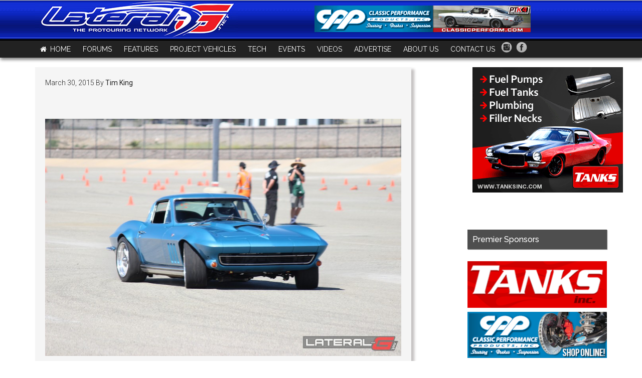

--- FILE ---
content_type: text/html; charset=UTF-8
request_url: https://lateral-g.net/nmca-hotchkis-autocross-at-california-speedway/nmca-west-fontana-hotchkis-autocross-258/
body_size: 10369
content:
<!DOCTYPE html>
<html lang="en-US">
<head >
<meta charset="UTF-8" />
		<meta name="robots" content="noodp,noydir" />
		<meta name="viewport" content="width=device-width, initial-scale=1" />
<title>NMCA West Fontana Hotchkis Autocross 258</title>
<meta name='robots' content='max-image-preview:large' />
	<style>img:is([sizes="auto" i], [sizes^="auto," i]) { contain-intrinsic-size: 3000px 1500px }</style>
	
		<style type="text/css">
			.slide-excerpt { width: 100%; }
			.slide-excerpt { bottom: 0; }
			.slide-excerpt { right: 0; }
			.flexslider { max-width: 920px; max-height: 400px; }
			.slide-image { max-height: 400px; }
		</style>
		<style type="text/css">
			@media only screen
			and (min-device-width : 320px)
			and (max-device-width : 480px) {
				.slide-excerpt { display: none !important; }
			}
		</style> <link rel='dns-prefetch' href='//fonts.googleapis.com' />
<link rel="alternate" type="application/rss+xml" title=" &raquo; Feed" href="https://lateral-g.net/feed/" />
<link rel="alternate" type="application/rss+xml" title=" &raquo; Comments Feed" href="https://lateral-g.net/comments/feed/" />
<link rel="canonical" href="https://lateral-g.net/nmca-hotchkis-autocross-at-california-speedway/nmca-west-fontana-hotchkis-autocross-258/" />
<script type="text/javascript">
/* <![CDATA[ */
window._wpemojiSettings = {"baseUrl":"https:\/\/s.w.org\/images\/core\/emoji\/16.0.1\/72x72\/","ext":".png","svgUrl":"https:\/\/s.w.org\/images\/core\/emoji\/16.0.1\/svg\/","svgExt":".svg","source":{"concatemoji":"https:\/\/lateral-g.net\/wp-includes\/js\/wp-emoji-release.min.js?ver=6.8.3"}};
/*! This file is auto-generated */
!function(s,n){var o,i,e;function c(e){try{var t={supportTests:e,timestamp:(new Date).valueOf()};sessionStorage.setItem(o,JSON.stringify(t))}catch(e){}}function p(e,t,n){e.clearRect(0,0,e.canvas.width,e.canvas.height),e.fillText(t,0,0);var t=new Uint32Array(e.getImageData(0,0,e.canvas.width,e.canvas.height).data),a=(e.clearRect(0,0,e.canvas.width,e.canvas.height),e.fillText(n,0,0),new Uint32Array(e.getImageData(0,0,e.canvas.width,e.canvas.height).data));return t.every(function(e,t){return e===a[t]})}function u(e,t){e.clearRect(0,0,e.canvas.width,e.canvas.height),e.fillText(t,0,0);for(var n=e.getImageData(16,16,1,1),a=0;a<n.data.length;a++)if(0!==n.data[a])return!1;return!0}function f(e,t,n,a){switch(t){case"flag":return n(e,"\ud83c\udff3\ufe0f\u200d\u26a7\ufe0f","\ud83c\udff3\ufe0f\u200b\u26a7\ufe0f")?!1:!n(e,"\ud83c\udde8\ud83c\uddf6","\ud83c\udde8\u200b\ud83c\uddf6")&&!n(e,"\ud83c\udff4\udb40\udc67\udb40\udc62\udb40\udc65\udb40\udc6e\udb40\udc67\udb40\udc7f","\ud83c\udff4\u200b\udb40\udc67\u200b\udb40\udc62\u200b\udb40\udc65\u200b\udb40\udc6e\u200b\udb40\udc67\u200b\udb40\udc7f");case"emoji":return!a(e,"\ud83e\udedf")}return!1}function g(e,t,n,a){var r="undefined"!=typeof WorkerGlobalScope&&self instanceof WorkerGlobalScope?new OffscreenCanvas(300,150):s.createElement("canvas"),o=r.getContext("2d",{willReadFrequently:!0}),i=(o.textBaseline="top",o.font="600 32px Arial",{});return e.forEach(function(e){i[e]=t(o,e,n,a)}),i}function t(e){var t=s.createElement("script");t.src=e,t.defer=!0,s.head.appendChild(t)}"undefined"!=typeof Promise&&(o="wpEmojiSettingsSupports",i=["flag","emoji"],n.supports={everything:!0,everythingExceptFlag:!0},e=new Promise(function(e){s.addEventListener("DOMContentLoaded",e,{once:!0})}),new Promise(function(t){var n=function(){try{var e=JSON.parse(sessionStorage.getItem(o));if("object"==typeof e&&"number"==typeof e.timestamp&&(new Date).valueOf()<e.timestamp+604800&&"object"==typeof e.supportTests)return e.supportTests}catch(e){}return null}();if(!n){if("undefined"!=typeof Worker&&"undefined"!=typeof OffscreenCanvas&&"undefined"!=typeof URL&&URL.createObjectURL&&"undefined"!=typeof Blob)try{var e="postMessage("+g.toString()+"("+[JSON.stringify(i),f.toString(),p.toString(),u.toString()].join(",")+"));",a=new Blob([e],{type:"text/javascript"}),r=new Worker(URL.createObjectURL(a),{name:"wpTestEmojiSupports"});return void(r.onmessage=function(e){c(n=e.data),r.terminate(),t(n)})}catch(e){}c(n=g(i,f,p,u))}t(n)}).then(function(e){for(var t in e)n.supports[t]=e[t],n.supports.everything=n.supports.everything&&n.supports[t],"flag"!==t&&(n.supports.everythingExceptFlag=n.supports.everythingExceptFlag&&n.supports[t]);n.supports.everythingExceptFlag=n.supports.everythingExceptFlag&&!n.supports.flag,n.DOMReady=!1,n.readyCallback=function(){n.DOMReady=!0}}).then(function(){return e}).then(function(){var e;n.supports.everything||(n.readyCallback(),(e=n.source||{}).concatemoji?t(e.concatemoji):e.wpemoji&&e.twemoji&&(t(e.twemoji),t(e.wpemoji)))}))}((window,document),window._wpemojiSettings);
/* ]]> */
</script>
<link rel='stylesheet' id='magazine-pro-theme-css' href='https://lateral-g.net/wp-content/themes/magazine-pro/style.css?ver=3.0.1' type='text/css' media='all' />
<style id='wp-emoji-styles-inline-css' type='text/css'>

	img.wp-smiley, img.emoji {
		display: inline !important;
		border: none !important;
		box-shadow: none !important;
		height: 1em !important;
		width: 1em !important;
		margin: 0 0.07em !important;
		vertical-align: -0.1em !important;
		background: none !important;
		padding: 0 !important;
	}
</style>
<link rel='stylesheet' id='wp-block-library-css' href='https://lateral-g.net/wp-includes/css/dist/block-library/style.min.css?ver=6.8.3' type='text/css' media='all' />
<style id='classic-theme-styles-inline-css' type='text/css'>
/*! This file is auto-generated */
.wp-block-button__link{color:#fff;background-color:#32373c;border-radius:9999px;box-shadow:none;text-decoration:none;padding:calc(.667em + 2px) calc(1.333em + 2px);font-size:1.125em}.wp-block-file__button{background:#32373c;color:#fff;text-decoration:none}
</style>
<style id='global-styles-inline-css' type='text/css'>
:root{--wp--preset--aspect-ratio--square: 1;--wp--preset--aspect-ratio--4-3: 4/3;--wp--preset--aspect-ratio--3-4: 3/4;--wp--preset--aspect-ratio--3-2: 3/2;--wp--preset--aspect-ratio--2-3: 2/3;--wp--preset--aspect-ratio--16-9: 16/9;--wp--preset--aspect-ratio--9-16: 9/16;--wp--preset--color--black: #000000;--wp--preset--color--cyan-bluish-gray: #abb8c3;--wp--preset--color--white: #ffffff;--wp--preset--color--pale-pink: #f78da7;--wp--preset--color--vivid-red: #cf2e2e;--wp--preset--color--luminous-vivid-orange: #ff6900;--wp--preset--color--luminous-vivid-amber: #fcb900;--wp--preset--color--light-green-cyan: #7bdcb5;--wp--preset--color--vivid-green-cyan: #00d084;--wp--preset--color--pale-cyan-blue: #8ed1fc;--wp--preset--color--vivid-cyan-blue: #0693e3;--wp--preset--color--vivid-purple: #9b51e0;--wp--preset--gradient--vivid-cyan-blue-to-vivid-purple: linear-gradient(135deg,rgba(6,147,227,1) 0%,rgb(155,81,224) 100%);--wp--preset--gradient--light-green-cyan-to-vivid-green-cyan: linear-gradient(135deg,rgb(122,220,180) 0%,rgb(0,208,130) 100%);--wp--preset--gradient--luminous-vivid-amber-to-luminous-vivid-orange: linear-gradient(135deg,rgba(252,185,0,1) 0%,rgba(255,105,0,1) 100%);--wp--preset--gradient--luminous-vivid-orange-to-vivid-red: linear-gradient(135deg,rgba(255,105,0,1) 0%,rgb(207,46,46) 100%);--wp--preset--gradient--very-light-gray-to-cyan-bluish-gray: linear-gradient(135deg,rgb(238,238,238) 0%,rgb(169,184,195) 100%);--wp--preset--gradient--cool-to-warm-spectrum: linear-gradient(135deg,rgb(74,234,220) 0%,rgb(151,120,209) 20%,rgb(207,42,186) 40%,rgb(238,44,130) 60%,rgb(251,105,98) 80%,rgb(254,248,76) 100%);--wp--preset--gradient--blush-light-purple: linear-gradient(135deg,rgb(255,206,236) 0%,rgb(152,150,240) 100%);--wp--preset--gradient--blush-bordeaux: linear-gradient(135deg,rgb(254,205,165) 0%,rgb(254,45,45) 50%,rgb(107,0,62) 100%);--wp--preset--gradient--luminous-dusk: linear-gradient(135deg,rgb(255,203,112) 0%,rgb(199,81,192) 50%,rgb(65,88,208) 100%);--wp--preset--gradient--pale-ocean: linear-gradient(135deg,rgb(255,245,203) 0%,rgb(182,227,212) 50%,rgb(51,167,181) 100%);--wp--preset--gradient--electric-grass: linear-gradient(135deg,rgb(202,248,128) 0%,rgb(113,206,126) 100%);--wp--preset--gradient--midnight: linear-gradient(135deg,rgb(2,3,129) 0%,rgb(40,116,252) 100%);--wp--preset--font-size--small: 13px;--wp--preset--font-size--medium: 20px;--wp--preset--font-size--large: 36px;--wp--preset--font-size--x-large: 42px;--wp--preset--spacing--20: 0.44rem;--wp--preset--spacing--30: 0.67rem;--wp--preset--spacing--40: 1rem;--wp--preset--spacing--50: 1.5rem;--wp--preset--spacing--60: 2.25rem;--wp--preset--spacing--70: 3.38rem;--wp--preset--spacing--80: 5.06rem;--wp--preset--shadow--natural: 6px 6px 9px rgba(0, 0, 0, 0.2);--wp--preset--shadow--deep: 12px 12px 50px rgba(0, 0, 0, 0.4);--wp--preset--shadow--sharp: 6px 6px 0px rgba(0, 0, 0, 0.2);--wp--preset--shadow--outlined: 6px 6px 0px -3px rgba(255, 255, 255, 1), 6px 6px rgba(0, 0, 0, 1);--wp--preset--shadow--crisp: 6px 6px 0px rgba(0, 0, 0, 1);}:where(.is-layout-flex){gap: 0.5em;}:where(.is-layout-grid){gap: 0.5em;}body .is-layout-flex{display: flex;}.is-layout-flex{flex-wrap: wrap;align-items: center;}.is-layout-flex > :is(*, div){margin: 0;}body .is-layout-grid{display: grid;}.is-layout-grid > :is(*, div){margin: 0;}:where(.wp-block-columns.is-layout-flex){gap: 2em;}:where(.wp-block-columns.is-layout-grid){gap: 2em;}:where(.wp-block-post-template.is-layout-flex){gap: 1.25em;}:where(.wp-block-post-template.is-layout-grid){gap: 1.25em;}.has-black-color{color: var(--wp--preset--color--black) !important;}.has-cyan-bluish-gray-color{color: var(--wp--preset--color--cyan-bluish-gray) !important;}.has-white-color{color: var(--wp--preset--color--white) !important;}.has-pale-pink-color{color: var(--wp--preset--color--pale-pink) !important;}.has-vivid-red-color{color: var(--wp--preset--color--vivid-red) !important;}.has-luminous-vivid-orange-color{color: var(--wp--preset--color--luminous-vivid-orange) !important;}.has-luminous-vivid-amber-color{color: var(--wp--preset--color--luminous-vivid-amber) !important;}.has-light-green-cyan-color{color: var(--wp--preset--color--light-green-cyan) !important;}.has-vivid-green-cyan-color{color: var(--wp--preset--color--vivid-green-cyan) !important;}.has-pale-cyan-blue-color{color: var(--wp--preset--color--pale-cyan-blue) !important;}.has-vivid-cyan-blue-color{color: var(--wp--preset--color--vivid-cyan-blue) !important;}.has-vivid-purple-color{color: var(--wp--preset--color--vivid-purple) !important;}.has-black-background-color{background-color: var(--wp--preset--color--black) !important;}.has-cyan-bluish-gray-background-color{background-color: var(--wp--preset--color--cyan-bluish-gray) !important;}.has-white-background-color{background-color: var(--wp--preset--color--white) !important;}.has-pale-pink-background-color{background-color: var(--wp--preset--color--pale-pink) !important;}.has-vivid-red-background-color{background-color: var(--wp--preset--color--vivid-red) !important;}.has-luminous-vivid-orange-background-color{background-color: var(--wp--preset--color--luminous-vivid-orange) !important;}.has-luminous-vivid-amber-background-color{background-color: var(--wp--preset--color--luminous-vivid-amber) !important;}.has-light-green-cyan-background-color{background-color: var(--wp--preset--color--light-green-cyan) !important;}.has-vivid-green-cyan-background-color{background-color: var(--wp--preset--color--vivid-green-cyan) !important;}.has-pale-cyan-blue-background-color{background-color: var(--wp--preset--color--pale-cyan-blue) !important;}.has-vivid-cyan-blue-background-color{background-color: var(--wp--preset--color--vivid-cyan-blue) !important;}.has-vivid-purple-background-color{background-color: var(--wp--preset--color--vivid-purple) !important;}.has-black-border-color{border-color: var(--wp--preset--color--black) !important;}.has-cyan-bluish-gray-border-color{border-color: var(--wp--preset--color--cyan-bluish-gray) !important;}.has-white-border-color{border-color: var(--wp--preset--color--white) !important;}.has-pale-pink-border-color{border-color: var(--wp--preset--color--pale-pink) !important;}.has-vivid-red-border-color{border-color: var(--wp--preset--color--vivid-red) !important;}.has-luminous-vivid-orange-border-color{border-color: var(--wp--preset--color--luminous-vivid-orange) !important;}.has-luminous-vivid-amber-border-color{border-color: var(--wp--preset--color--luminous-vivid-amber) !important;}.has-light-green-cyan-border-color{border-color: var(--wp--preset--color--light-green-cyan) !important;}.has-vivid-green-cyan-border-color{border-color: var(--wp--preset--color--vivid-green-cyan) !important;}.has-pale-cyan-blue-border-color{border-color: var(--wp--preset--color--pale-cyan-blue) !important;}.has-vivid-cyan-blue-border-color{border-color: var(--wp--preset--color--vivid-cyan-blue) !important;}.has-vivid-purple-border-color{border-color: var(--wp--preset--color--vivid-purple) !important;}.has-vivid-cyan-blue-to-vivid-purple-gradient-background{background: var(--wp--preset--gradient--vivid-cyan-blue-to-vivid-purple) !important;}.has-light-green-cyan-to-vivid-green-cyan-gradient-background{background: var(--wp--preset--gradient--light-green-cyan-to-vivid-green-cyan) !important;}.has-luminous-vivid-amber-to-luminous-vivid-orange-gradient-background{background: var(--wp--preset--gradient--luminous-vivid-amber-to-luminous-vivid-orange) !important;}.has-luminous-vivid-orange-to-vivid-red-gradient-background{background: var(--wp--preset--gradient--luminous-vivid-orange-to-vivid-red) !important;}.has-very-light-gray-to-cyan-bluish-gray-gradient-background{background: var(--wp--preset--gradient--very-light-gray-to-cyan-bluish-gray) !important;}.has-cool-to-warm-spectrum-gradient-background{background: var(--wp--preset--gradient--cool-to-warm-spectrum) !important;}.has-blush-light-purple-gradient-background{background: var(--wp--preset--gradient--blush-light-purple) !important;}.has-blush-bordeaux-gradient-background{background: var(--wp--preset--gradient--blush-bordeaux) !important;}.has-luminous-dusk-gradient-background{background: var(--wp--preset--gradient--luminous-dusk) !important;}.has-pale-ocean-gradient-background{background: var(--wp--preset--gradient--pale-ocean) !important;}.has-electric-grass-gradient-background{background: var(--wp--preset--gradient--electric-grass) !important;}.has-midnight-gradient-background{background: var(--wp--preset--gradient--midnight) !important;}.has-small-font-size{font-size: var(--wp--preset--font-size--small) !important;}.has-medium-font-size{font-size: var(--wp--preset--font-size--medium) !important;}.has-large-font-size{font-size: var(--wp--preset--font-size--large) !important;}.has-x-large-font-size{font-size: var(--wp--preset--font-size--x-large) !important;}
:where(.wp-block-post-template.is-layout-flex){gap: 1.25em;}:where(.wp-block-post-template.is-layout-grid){gap: 1.25em;}
:where(.wp-block-columns.is-layout-flex){gap: 2em;}:where(.wp-block-columns.is-layout-grid){gap: 2em;}
:root :where(.wp-block-pullquote){font-size: 1.5em;line-height: 1.6;}
</style>
<link rel='stylesheet' id='style-slideshow-css' href='https://lateral-g.net/wp-content/plugins/wp-slideshow-posts/css/style-slideshow.css?ver=0.1' type='text/css' media='all' />
<link rel='stylesheet' id='style-breaking-news-css' href='https://lateral-g.net/wp-content/plugins/wp-slideshow-posts/css/style-breaking-news.css?ver=0.1' type='text/css' media='all' />
<link rel='stylesheet' id='atw-posts-style-sheet-css' href='https://lateral-g.net/wp-content/plugins/show-posts/atw-posts-style.min.css?ver=1.8.1' type='text/css' media='all' />
<link rel='stylesheet' id='atw-flex-style-sheet-css' href='https://lateral-g.net/wp-content/plugins/show-sliders/flex/css/atwflexslider.min.css?ver=1.7' type='text/css' media='screen' />
<link rel='stylesheet' id='google-fonts-css' href='//fonts.googleapis.com/css?family=Roboto%3A300%2C400%7CRaleway%3A400%2C500%2C900&#038;ver=3.0.1' type='text/css' media='all' />
<link rel='stylesheet' id='simple-social-icons-font-css' href='https://lateral-g.net/wp-content/plugins/simple-social-icons/css/style.css?ver=3.0.2' type='text/css' media='all' />
<link rel='stylesheet' id='newsletter-css' href='https://lateral-g.net/wp-content/plugins/newsletter/style.css?ver=8.8.7' type='text/css' media='all' />
<link rel='stylesheet' id='video-js-css' href='https://lateral-g.net/wp-content/plugins/video-embed-thumbnail-generator/video-js/video-js.min.css?ver=8.16.1' type='text/css' media='all' />
<link rel='stylesheet' id='video-js-kg-skin-css' href='https://lateral-g.net/wp-content/plugins/video-embed-thumbnail-generator/video-js/kg-video-js-skin.css?ver=4.10.3' type='text/css' media='all' />
<link rel='stylesheet' id='kgvid_video_styles-css' href='https://lateral-g.net/wp-content/plugins/video-embed-thumbnail-generator/src/public/css/videopack-styles.css?ver=4.10.3' type='text/css' media='all' />
<link rel='stylesheet' id='slider_styles-css' href='https://lateral-g.net/wp-content/plugins/genesis-responsive-slider/style.css?ver=0.9.5' type='text/css' media='all' />
<link rel='stylesheet' id='background-manager-pub-css' href='https://lateral-g.net/wp-content/plugins/background-manager/resources/css/pub.css?ver=1.2.5.2' type='text/css' media='all' />
<script type="text/javascript">/* <![CDATA[ */window.background_manager_ajax={"url":"https:\/\/lateral-g.net\/wp-admin\/admin-ajax.php","action":"background-manager"};/* ]]> */</script>
<script type="text/javascript" src="https://lateral-g.net/wp-includes/js/jquery/jquery.min.js?ver=3.7.1" id="jquery-core-js"></script>
<script type="text/javascript" src="https://lateral-g.net/wp-includes/js/jquery/jquery-migrate.min.js?ver=3.4.1" id="jquery-migrate-js"></script>
<script type="text/javascript" src="https://lateral-g.net/wp-content/plugins/mj-contact-us/js/mjCon.js?ver=1.0" id="JsMj-js"></script>
<script type="text/javascript" src="https://lateral-g.net/wp-content/plugins/mj-contact-us/js/jquery.validate.js?ver=6.8.3" id="jQuery.validation-js"></script>
<script type="text/javascript" src="https://lateral-g.net/wp-content/plugins/wp-featured-content-slider/scripts/jquery.cycle.all.2.72.js?ver=1.3" id="jquery.cycle-js"></script>
<script type="text/javascript" src="https://lateral-g.net/wp-content/plugins/wp-slideshow-posts/js/jquery.easing.1.3.js?ver=6.8.3" id="jquery.easing-js"></script>
<script type="text/javascript" id="control.slider-js-extra">
/* <![CDATA[ */
var slider_params = {"time":"5000"};
/* ]]> */
</script>
<script type="text/javascript" src="https://lateral-g.net/wp-content/plugins/wp-slideshow-posts/js/control.slider.js?ver=6.8.3" id="control.slider-js"></script>
<script type="text/javascript" id="control.breakingnews-js-extra">
/* <![CDATA[ */
var breakingnews_params = {"time":"5000"};
/* ]]> */
</script>
<script type="text/javascript" src="https://lateral-g.net/wp-content/plugins/wp-slideshow-posts/js/control-breakingnews.js?ver=6.8.3" id="control.breakingnews-js"></script>
<script type="text/javascript" src="https://lateral-g.net/wp-content/themes/magazine-pro/js/entry-date.js?ver=1.0.0" id="magazine-entry-date-js"></script>
<script type="text/javascript" src="https://lateral-g.net/wp-content/themes/magazine-pro/js/responsive-menu.js?ver=1.0.0" id="magazine-responsive-menu-js"></script>
<script type="text/javascript" id="background-manager-functions-js-extra">
/* <![CDATA[ */
var myatu_bgm = {"current_background":{"id":0,"url":"","alt":"","desc":"","caption":"","link":"","thumb":"","bg_link":"","transition":"crossfade","transition_speed":0},"change_freq":"0","active_gallery":"0","is_fullsize":"true","is_preview":"false","initial_ease_in":"true","info_tab_thumb":"true","bg_click_new_window":"true","bg_track_clicks":"false","bg_track_clicks_category":"Background Manager","display_on_mobile":"true","fs_center":"true"};
/* ]]> */
</script>
<script type="text/javascript" src="https://lateral-g.net/wp-content/plugins/background-manager/resources/js/functions.js?ver=1.2.5.2" id="background-manager-functions-js"></script>
<script type="text/javascript" src="https://lateral-g.net/wp-content/plugins/background-manager/resources/js/flux.js?ver=1.2.5.2" id="background-manager-flux-js"></script>
<script type="text/javascript" src="https://lateral-g.net/wp-content/plugins/background-manager/resources/js/pub.js?ver=1.2.5.2" id="background-manager-pub-js"></script>
<link rel="https://api.w.org/" href="https://lateral-g.net/wp-json/" /><link rel="alternate" title="JSON" type="application/json" href="https://lateral-g.net/wp-json/wp/v2/media/10068" /><link rel="EditURI" type="application/rsd+xml" title="RSD" href="https://lateral-g.net/xmlrpc.php?rsd" />
<link rel="alternate" title="oEmbed (JSON)" type="application/json+oembed" href="https://lateral-g.net/wp-json/oembed/1.0/embed?url=https%3A%2F%2Flateral-g.net%2Fnmca-hotchkis-autocross-at-california-speedway%2Fnmca-west-fontana-hotchkis-autocross-258%2F" />
<link rel="alternate" title="oEmbed (XML)" type="text/xml+oembed" href="https://lateral-g.net/wp-json/oembed/1.0/embed?url=https%3A%2F%2Flateral-g.net%2Fnmca-hotchkis-autocross-at-california-speedway%2Fnmca-west-fontana-hotchkis-autocross-258%2F&#038;format=xml" />
<link rel="icon" href="https://lateral-g.net/wp-content/themes/magazine-pro/images/favicon.ico" />
<script>
var _gaq = _gaq || [];
  (function(i,s,o,g,r,a,m){i['GoogleAnalyticsObject']=r;i[r]=i[r]||function(){
  (i[r].q=i[r].q||[]).push(arguments)},i[r].l=1*new Date();a=s.createElement(o),
  m=s.getElementsByTagName(o)[0];a.async=1;a.src=g;m.parentNode.insertBefore(a,m)
  })(window,document,'script','//www.google-analytics.com/analytics.js','ga');

  ga('create', 'UA-52938109-1', 'auto');
  ga('send', 'pageview');

</script>



<script type='text/javascript'>
var googletag = googletag || {};
googletag.cmd = googletag.cmd || [];
(function() {
var gads = document.createElement('script');
gads.async = true;
gads.type = 'text/javascript';
var useSSL = 'https:' == document.location.protocol;
gads.src = (useSSL ? 'https:' : 'http:') + 
'//www.googletagservices.com/tag/js/gpt.js';
var node = document.getElementsByTagName('script')[0];
node.parentNode.insertBefore(gads, node);
})();
</script>

<script type='text/javascript'>
googletag.cmd.push(function() {
googletag.defineSlot('/269822643/300x250A', [300, 250], 'div-gpt-ad-1406855064646-0').addService(googletag.pubads());
googletag.defineSlot('/269822643/300x250B', [300, 250], 'div-gpt-ad-1406855064646-1').addService(googletag.pubads());
googletag.defineSlot('/269822643/300x250C', [300, 250], 'div-gpt-ad-1406855064646-2').addService(googletag.pubads());
googletag.defineSlot('/269822643/300x250D', [300, 250], 'div-gpt-ad-1406855064646-3').addService(googletag.pubads());
googletag.defineSlot('/269822643/300x250E', [300, 250], 'div-gpt-ad-1406855064646-4').addService(googletag.pubads());
googletag.defineSlot('/269822643/300x250F', [300, 250], 'div-gpt-ad-1406855064646-5').addService(googletag.pubads());
googletag.defineSlot('/269822643/300x600A', [300, 600], 'div-gpt-ad-1406855064646-6').addService(googletag.pubads());
googletag.defineSlot('/269822643/FooterA', [728, 90], 'div-gpt-ad-1406855064646-7').addService(googletag.pubads());
googletag.defineSlot('/269822643/twistmachine', [300, 250], 'div-gpt-ad-1406855064646-8').addService(googletag.pubads());
googletag.pubads().enableSingleRequest();
googletag.enableServices();
});
</script>

<link href="//netdna.bootstrapcdn.com/font-awesome/4.0.3/css/font-awesome.css" rel="stylesheet"><style type="text/css" media="screen">body.myatu_bgm_body { background-image: none !important;background-color: transparent !important; } </style>

<!-- Jetpack Open Graph Tags -->
<meta property="og:type" content="article" />
<meta property="og:title" content="NMCA West Fontana Hotchkis Autocross 258" />
<meta property="og:url" content="https://lateral-g.net/nmca-hotchkis-autocross-at-california-speedway/nmca-west-fontana-hotchkis-autocross-258/" />
<meta property="og:description" content="Visit the post for more." />
<meta property="article:published_time" content="2015-03-30T15:14:12+00:00" />
<meta property="article:modified_time" content="2015-03-30T15:14:12+00:00" />
<meta property="og:image" content="https://lateral-g.net/wp-content/uploads/2015/03/NMCA-West-Fontana-Hotchkis-Autocross-258.jpg" />
<meta property="og:image:alt" content="" />
<meta property="og:locale" content="en_US" />
<meta name="twitter:text:title" content="NMCA West Fontana Hotchkis Autocross 258" />
<meta name="twitter:image" content="https://lateral-g.net/wp-content/uploads/2015/03/NMCA-West-Fontana-Hotchkis-Autocross-258.jpg?w=640" />
<meta name="twitter:card" content="summary_large_image" />
<meta name="twitter:description" content="Visit the post for more." />

<!-- End Jetpack Open Graph Tags -->
</head>
<body class="attachment wp-singular attachment-template-default single single-attachment postid-10068 attachmentid-10068 attachment-jpeg wp-theme-genesis wp-child-theme-magazine-pro custom-header header-full-width content-sidebar magazine-pro-blue primary-nav myatu_bgm_body" itemscope itemtype="https://schema.org/WebPage"><div class="site-container"><table width="100%" border="0" cellspacing="0" cellpadding="0" style="margin-bottom:0px;position: fixed;z-index: 999;">
	<tbody>
	<tr>
		<td background="/forums/images/mid_right.jpg" width="405" style="padding:0px"><a href="http://www.lateral-g.net/">
        <img border="0" src="/_bgx.jpg" id="flx" width="" height="150"></a></td>
		<td background="/forums/images/mid_right.jpg" style="padding:0px;text-align: center; /* width: 800px;*/  height: 86px;"><div class="hedxtopx" style="height:100%;width:100%;padding-top: 10px;"><a href="https://www.classicperform.com/" onClick="ga('send', 'event', 'TOPHeaderBannerClick', 'Click', 'https://www.classicperform.com/',1.00);" target="_blank"><img class='ban50img' src='https://lateral-g.net/images/bx/CPPb-PTK4_728X90.gif' alt='' width='728' height='90' border='0'><img width=0 height=0 src="[data-uri]" onload="ga('send', 'event', 'TOPHeaderBanner', 'Impression', 'https://www.classicperform.com/',2.00);"/></a></div></td>
		<style>
.ban50img{
max-width: 100%;
    max-height: 70%;
    text-align: center;width: auto !important;height:55px;
	}

	.hedxtopx ins.dcmads {
    height: auto !important;
    width: auto !important;
}



.hedxtopx .dcmads img {
    /* max-height: 50px; */
    max-width: 400px;
}
</style>
		<!--
		<td width="7">
        <img border="0" src="/forums/images/far_right.jpg" width="7" height="75"></td>
		
		-->
	</tr>
	
</tbody></table>
<nav class="nav-primary" aria-label="Main" itemscope itemtype="https://schema.org/SiteNavigationElement"><div class="wrap"><ul id="menu-top-menu" class="menu genesis-nav-menu menu-primary"><li id="menu-item-6" class="menu-item menu-item-type-custom menu-item-object-custom menu-item-home menu-item-6"><a href="https://lateral-g.net/" itemprop="url"><span itemprop="name">Home</span></a></li>
<li id="menu-item-8" class="menu-item menu-item-type-custom menu-item-object-custom menu-item-8"><a href="https://www.lateral-g.net/forums" itemprop="url"><span itemprop="name">Forums</span></a></li>
<li id="menu-item-9" class="menu-item menu-item-type-custom menu-item-object-custom menu-item-has-children menu-item-9"><a itemprop="url"><span itemprop="name">Features</span></a>
<ul class="sub-menu">
	<li id="menu-item-1404" class="menu-item menu-item-type-taxonomy menu-item-object-category menu-item-1404"><a href="https://lateral-g.net/category/feature-article/" itemprop="url"><span itemprop="name">Feature Articles</span></a></li>
	<li id="menu-item-16" class="menu-item menu-item-type-custom menu-item-object-custom menu-item-16"><a href="https://lateral-g.net/?cat=55" itemprop="url"><span itemprop="name">Lateral-G Feature Cars</span></a></li>
	<li id="menu-item-25121" class="menu-item menu-item-type-taxonomy menu-item-object-category menu-item-25121"><a href="https://lateral-g.net/category/factory-tours/" itemprop="url"><span itemprop="name">Factory Tours</span></a></li>
	<li id="menu-item-1415" class="menu-item menu-item-type-taxonomy menu-item-object-category menu-item-1415"><a href="https://lateral-g.net/category/v8tv/" itemprop="url"><span itemprop="name">V8tv Muscle Car of the Week</span></a></li>
	<li id="menu-item-3079" class="menu-item menu-item-type-taxonomy menu-item-object-category menu-item-3079"><a href="https://lateral-g.net/category/musclecar-place/" itemprop="url"><span itemprop="name">The MusclecarPlace Podcast</span></a></li>
</ul>
</li>
<li id="menu-item-22202" class="menu-item menu-item-type-post_type menu-item-object-page menu-item-has-children menu-item-22202"><a href="https://lateral-g.net/project-vehicles/" itemprop="url"><span itemprop="name">Project Vehicles</span></a>
<ul class="sub-menu">
	<li id="menu-item-36301" class="menu-item menu-item-type-taxonomy menu-item-object-category menu-item-36301"><a href="https://lateral-g.net/category/project-chicken-coupe/" itemprop="url"><span itemprop="name">Project Chicken Coupe</span></a></li>
	<li id="menu-item-34827" class="menu-item menu-item-type-taxonomy menu-item-object-category menu-item-34827"><a href="https://lateral-g.net/category/project-collateral-damage/" itemprop="url"><span itemprop="name">Project Collateral Damage</span></a></li>
	<li id="menu-item-36380" class="menu-item menu-item-type-taxonomy menu-item-object-category menu-item-36380"><a href="https://lateral-g.net/category/project-55-bel-air/" itemprop="url"><span itemprop="name">Project &#8217;55 Bel Air</span></a></li>
	<li id="menu-item-34941" class="menu-item menu-item-type-taxonomy menu-item-object-category menu-item-34941"><a href="https://lateral-g.net/category/project-no-name/" itemprop="url"><span itemprop="name">Project No-Name</span></a></li>
	<li id="menu-item-22203" class="menu-item menu-item-type-taxonomy menu-item-object-category menu-item-22203"><a href="https://lateral-g.net/category/project-waygone/" itemprop="url"><span itemprop="name">Project Way-Gone</span></a></li>
</ul>
</li>
<li id="menu-item-7686" class="menu-item menu-item-type-taxonomy menu-item-object-category menu-item-7686"><a href="https://lateral-g.net/category/tech-tips/" itemprop="url"><span itemprop="name">Tech</span></a></li>
<li id="menu-item-149" class="menu-item menu-item-type-custom menu-item-object-custom menu-item-has-children menu-item-149"><a href="https://lateral-g.net/category/events/" itemprop="url"><span itemprop="name">Events</span></a>
<ul class="sub-menu">
	<li id="menu-item-12" class="menu-item menu-item-type-custom menu-item-object-custom menu-item-12"><a href="https://lateral-g.net/?cat=60" itemprop="url"><span itemprop="name">Track Events</span></a></li>
	<li id="menu-item-2220" class="menu-item menu-item-type-taxonomy menu-item-object-category menu-item-2220"><a href="https://lateral-g.net/category/car-shows/" itemprop="url"><span itemprop="name">Car Shows</span></a></li>
</ul>
</li>
<li id="menu-item-1749" class="menu-item menu-item-type-taxonomy menu-item-object-category menu-item-1749"><a href="https://lateral-g.net/category/videos/" itemprop="url"><span itemprop="name">Videos</span></a></li>
<li id="menu-item-7" class="menu-item menu-item-type-custom menu-item-object-custom menu-item-7"><a href="https://lateral-g.net/?page_id=44" itemprop="url"><span itemprop="name">Advertise</span></a></li>
<li id="menu-item-22187" class="menu-item menu-item-type-post_type menu-item-object-page menu-item-has-children menu-item-22187"><a href="https://lateral-g.net/about-us/" itemprop="url"><span itemprop="name">About Us</span></a>
<ul class="sub-menu">
	<li id="menu-item-36746" class="menu-item menu-item-type-taxonomy menu-item-object-category menu-item-36746"><a href="https://lateral-g.net/category/resource/" itemprop="url"><span itemprop="name">Resource</span></a></li>
</ul>
</li>
<li id="menu-item-19" class="menu-item menu-item-type-custom menu-item-object-custom menu-item-19"><a href="https://lateral-g.net/?page_id=150" itemprop="url"><span itemprop="name">Contact Us</span></a></li>
<span class="fbicons" style="position: fixed; /* top: -16px; z-index: 999999; right: 20px; width: 158px; margin-top: 0px;float: right;/* position: absolute; */display: inline-block;/* display: none; */">

<a href="https://instagram.com/lateral_g_magazine">
         <img border="0" src="/forums/images/instagram.png" style="margin-left: 0px;display: inline-block;width: 26px;"></a>

<a href="https://www.facebook.com/pages/Lateral-Gnet/137807636390464">
  <img border="0" src="/forums/images/facebook.png" style="
    display: inline-block;
    width: 45px;
    width: 26px;
"></img></a>


</span></ul></div></nav><header class="site-header" itemscope itemtype="https://schema.org/WPHeader"><div class="wrap"><div class="title-area"><h1 class="site-title" itemprop="headline"><a href="https://lateral-g.net/"></a></h1><h2 class="site-description" itemprop="description">The Protouring Network</h2></div></div></header><div class="site-inner"><div class="content-sidebar-wrap"><main class="content"><article class="post-10068 attachment type-attachment status-inherit entry" itemscope itemtype="https://schema.org/CreativeWork"><header class="entry-header"><h1 class="entry-title" itemprop="headline">NMCA West Fontana Hotchkis Autocross 258</h1>
<p class="entry-meta"><time class="entry-time" itemprop="datePublished" datetime="2015-03-30T07:14:12-08:00">March 30, 2015</time> By <span class="entry-author" itemprop="author" itemscope itemtype="https://schema.org/Person"><a href="https://lateral-g.net/author/timking/" class="entry-author-link" itemprop="url" rel="author"><span class="entry-author-name" itemprop="name">Tim King</span></a></span>  </p><!-- TTTyyy -->

<style>
body .entry-header .entry-meta {
    margin-bottom: 0px;
}
body .entry-header h1.entry-title {
    margin-bottom: 1px;
}
</style>
<div style="display:inline-block;margin-bottom: 35px;">


<div id="fb-root"></div> <script> 
  window.fbAsyncInit = function() {
    FB.init({
      appId  : '265960010218826',
      status : true, // check login status
      cookie : true, // enable cookies to allow the server to access the session
      xfbml  : true  // parse XFBML
    });
  };
 
  (function() {
    var e = document.createElement('script');
    e.src = document.location.protocol + '//connect.facebook.net/en_US/all.js';
    e.async = true;
    document.getElementById('fb-root').appendChild(e);
  }());
</script> <fb:like layout="standard" show_faces="true" width="300" data-share="true" action="like" colorscheme="light" />

</div>


<!-- TTyyyybbbb --></header><div class="entry-content" itemprop="text"><p class="attachment"><a href='https://lateral-g.net/wp-content/uploads/2015/03/NMCA-West-Fontana-Hotchkis-Autocross-258.jpg'><img decoding="async" width="900" height="600" src="https://lateral-g.net/wp-content/uploads/2015/03/NMCA-West-Fontana-Hotchkis-Autocross-258.jpg" class="attachment-full size-full" alt="" srcset="https://lateral-g.net/wp-content/uploads/2015/03/NMCA-West-Fontana-Hotchkis-Autocross-258.jpg 900w, https://lateral-g.net/wp-content/uploads/2015/03/NMCA-West-Fontana-Hotchkis-Autocross-258-150x100.jpg 150w, https://lateral-g.net/wp-content/uploads/2015/03/NMCA-West-Fontana-Hotchkis-Autocross-258-400x267.jpg 400w" sizes="(max-width: 900px) 100vw, 900px" /></a></p>
</div><footer class="entry-footer"><p class="entry-meta"> </p></footer></article></main><aside class="sidebar sidebar-primary widget-area" role="complementary" aria-label="Primary Sidebar" itemscope itemtype="https://schema.org/WPSideBar"><div id="text-3" class="widget widget_text"><div class="widget-wrap">			<div class="textwidget"><a target='_blank' onClick="ga('send', 'event', 'WPButton', 'Click', 'https://www.tanksinc.com/index.cfm?ref=LG',1.00);" href='https://www.tanksinc.com/index.cfm?ref=LG'><!--638--><img src='/images/bx/tanks300x250.gif' width='300' height='250' style='max-width:100%'><img width=0 height=0 src="[data-uri]" onload="ga('send', 'event', 'WPBanner', 'Impression', 'https://www.tanksinc.com/index.cfm?ref=LG',2.00);"/></a> </div>
		</div></div>
<div id="text-8" class="widget widget_text"><div class="widget-wrap"><h4 class="widgettitle widget-title"><span class="widget-headline">Premier Sponsors</span></h4>
			<div class="textwidget"><a target='_blank' onClick="ga('send', 'event', 'WPButton', 'Click', 'https://www.tanksinc.com/index.cfm?ref=LG',1.00);" href='https://www.tanksinc.com/index.cfm?ref=LG'><!--641--><img src='/images/bx/tanks300x100.png' width='300' height='100' style='max-width:100%'><img width=0 height=0 src="[data-uri]" onload="ga('send', 'event', 'WPBanner', 'Impression', 'https://www.tanksinc.com/index.cfm?ref=LG',2.00);"/></a> <a target='_blank' onClick="ga('send', 'event', 'WPButton', 'Click', 'https://www.classicperform.com/',1.00);" href='https://www.classicperform.com/'><!--508--><img src='/images/bx/CPP-SBS-Shop_300X100-1.jpg' width='300' height='100' style='max-width:100%'><img width=0 height=0 src="[data-uri]" onload="ga('send', 'event', 'WPBanner', 'Impression', 'https://www.classicperform.com/',2.00);"/></a> <a target='_blank' onClick="ga('send', 'event', 'WPButton', 'Click', 'https://ridetech.com/',1.00);" href='https://ridetech.com/'><!--413--><img src='/images/bx/ridetechcorvette with logo 300x100.png' width='300' height='100' style='max-width:100%'><img width=0 height=0 src="[data-uri]" onload="ga('send', 'event', 'WPBanner', 'Impression', 'https://ridetech.com/',2.00);"/></a> <a target='_blank' onClick="ga('send', 'event', 'WPButton', 'Click', 'https://www.painlessperformance.com/',1.00);" href='https://www.painlessperformance.com/'><!--462--><img src='/images/bx/painlessProSeries300x100LatG-10-5-17.png' width='300' height='100' style='max-width:100%'><img width=0 height=0 src="[data-uri]" onload="ga('send', 'event', 'WPBanner', 'Impression', 'https://www.painlessperformance.com/',2.00);"/></a> <a target='_blank' onClick="ga('send', 'event', 'WPButton', 'Click', 'https://www.dakotadigital.com/?utm_source=lat-g&utm_content=300x100',1.00);" href='https://www.dakotadigital.com/?utm_source=lat-g&utm_content=300x100'><!--554--><img src='/images/bx/dak300x100.jpg' width='300' height='100' style='max-width:100%'><img width=0 height=0 src="[data-uri]" onload="ga('send', 'event', 'WPBanner', 'Impression', 'https://www.dakotadigital.com/?utm_source=lat-g&utm_content=300x100',2.00);"/></a> <a target='_blank' onClick="ga('send', 'event', 'WPButton', 'Click', 'https://baer.com/?utm_source=Lateral-G&utm_medium=Display%20Ads&utm_campaign=LatG%20Ads',1.00);" href='https://baer.com/?utm_source=Lateral-G&utm_medium=Display%20Ads&utm_campaign=LatG%20Ads'><!--762--><img src='/images/bx/Lateral-G - Branding-02.jpg' width='300' height='100' style='max-width:100%'><img width=0 height=0 src="[data-uri]" onload="ga('send', 'event', 'WPBanner', 'Impression', 'https://baer.com/?utm_source=Lateral-G&utm_medium=Display%20Ads&utm_campaign=LatG%20Ads',2.00);"/></a> <a target='_blank' onClick="ga('send', 'event', 'WPButton', 'Click', 'https://anvilauto.com/',1.00);" href='https://anvilauto.com/'><!--884--><img src='/images/bx/300_100_px_anvil_logo.jpg' width='300' height='100' style='max-width:100%'><img width=0 height=0 src="[data-uri]" onload="ga('send', 'event', 'WPBanner', 'Impression', 'https://anvilauto.com/',2.00);"/></a> <a target='_blank' onClick="ga('send', 'event', 'WPButton', 'Click', 'https://rockvalleytanks.com/',1.00);" href='https://rockvalleytanks.com/'><!--786--><img src='/images/bx/rock valley_300x100.png' width='300' height='100' style='max-width:100%'><img width=0 height=0 src="[data-uri]" onload="ga('send', 'event', 'WPBanner', 'Impression', 'https://rockvalleytanks.com/',2.00);"/></a> <a target='_blank' onClick="ga('send', 'event', 'WPButton', 'Click', 'https://www.borgeson.com/',1.00);" href='https://www.borgeson.com/'><!--628--><img src='/images/bx/BORG300x100.jpg' width='300' height='100' style='max-width:100%'><img width=0 height=0 src="[data-uri]" onload="ga('send', 'event', 'WPBanner', 'Impression', 'https://www.borgeson.com/',2.00);"/></a> <a target='_blank' onClick="ga('send', 'event', 'WPButton', 'Click', 'https://www.vintageair.com/?utm_source=Lateral-G.net&utm_medium=cpc&utm_campaign=Lateral-G%202020%20Campaign&utm_content=Lateral-G%20Banner',1.00);" href='https://www.vintageair.com/?utm_source=Lateral-G.net&utm_medium=cpc&utm_campaign=Lateral-G%202020%20Campaign&utm_content=Lateral-G%20Banner'><!--657--><img src='/images/bx/va_Lateral-G-Banners-300x100 - Final.jpg' width='300' height='100' style='max-width:100%'><img width=0 height=0 src="[data-uri]" onload="ga('send', 'event', 'WPBanner', 'Impression', 'https://www.vintageair.com/?utm_source=Lateral-G.net&utm_medium=cpc&utm_campaign=Lateral-G%202020%20Campaign&utm_content=Lateral-G%20Banner',2.00);"/></a> <a target='_blank' onClick="ga('send', 'event', 'WPButton', 'Click', 'https://bit.ly/ChampionCooling',1.00);" href='https://bit.ly/ChampionCooling'><!--829--><img src='/images/bx/CCS300x100ad-LateralG.jpg' width='300' height='100' style='max-width:100%'><img width=0 height=0 src="[data-uri]" onload="ga('send', 'event', 'WPBanner', 'Impression', 'https://bit.ly/ChampionCooling',2.00);"/></a> <a target='_blank' onClick="ga('send', 'event', 'WPButton', 'Click', 'https://thermotec.com/products/',1.00);" href='https://thermotec.com/products/'><!--658--><img src='/images/bx/ttec300x100_2x-HeatControlProducts.jpg' width='300' height='100' style='max-width:100%'><img width=0 height=0 src="[data-uri]" onload="ga('send', 'event', 'WPBanner', 'Impression', 'https://thermotec.com/products/',2.00);"/></a> <a target='_blank' onClick="ga('send', 'event', 'WPButton', 'Click', 'https://www.mightymousesolutions.com',1.00);" href='https://www.mightymousesolutions.com'><!--669--><img src='/images/bx/mms_300x100.jpg' width='300' height='100' style='max-width:100%'><img width=0 height=0 src="[data-uri]" onload="ga('send', 'event', 'WPBanner', 'Impression', 'https://www.mightymousesolutions.com',2.00);"/></a> <a target='_blank' onClick="ga('send', 'event', 'WPButton', 'Click', 'https://www.restomodair.com/',1.00);" href='https://www.restomodair.com/'><!--685--><img src='/images/bx/restomod_300x100.jpg' width='300' height='100' style='max-width:100%'><img width=0 height=0 src="[data-uri]" onload="ga('send', 'event', 'WPBanner', 'Impression', 'https://www.restomodair.com/',2.00);"/></a> <a target='_blank' onClick="ga('send', 'event', 'WPButton', 'Click', 'https://www.rondavisradiators.com/Welcome.htm',1.00);" href='https://www.rondavisradiators.com/Welcome.htm'><!--660--><img src='/images/bx/rondavis_300x100.jpg' width='300' height='100' style='max-width:100%'><img width=0 height=0 src="[data-uri]" onload="ga('send', 'event', 'WPBanner', 'Impression', 'https://www.rondavisradiators.com/Welcome.htm',2.00);"/></a> <a target='_blank' onClick="ga('send', 'event', 'WPButton', 'Click', 'https://na2.hubs.ly/y0gRj30',1.00);" href='https://na2.hubs.ly/y0gRj30'><!--1081--><img src='/images/bx/LG-300x100-So-Cal.jpg' width='300' height='100' style='max-width:100%'><img width=0 height=0 src="[data-uri]" onload="ga('send', 'event', 'WPBanner', 'Impression', 'https://na2.hubs.ly/y0gRj30',2.00);"/></a> <a target='_blank' onClick="ga('send', 'event', 'WPButton', 'Click', 'https://www.forgeline.com/',1.00);" href='https://www.forgeline.com/'><!--61--><img src='/images/bx/forgeline300x100.jpg' width='300' height='100' style='max-width:100%'><img width=0 height=0 src="[data-uri]" onload="ga('send', 'event', 'WPBanner', 'Impression', 'https://www.forgeline.com/',2.00);"/></a> </div>
		</div></div>
<div id="featured-post-18" class="widget featured-content featuredpost"><div class="widget-wrap"><h4 class="widgettitle widget-title"><span class="widget-headline">Lateral-G Feature Cars</span></h4>
<article class="post-40467 post type-post status-publish format-standard has-post-thumbnail category-features category-feature-article category-forum-feed category-news-feed entry"><span class="xdx"><a href="https://lateral-g.net/1962-impala-that-breaks-the-mold/" title="1962 Impala That Breaks The Mold" class="alignnone"><img width="320" height="200" src="https://lateral-g.net/wp-content/uploads/2024/05/Featured-320x200.jpg" class="entry-image attachment-post" alt="" itemprop="image" decoding="async" loading="lazy" /> </a><header class="entry-header"><h2 class="entry-title"><a href="https://lateral-g.net/1962-impala-that-breaks-the-mold/" title="1962 Impala That Breaks The Mold">1962 Impala That Breaks The Mold </a></h2></header></span></article></div></div>
<div id="text-2" class="widget widget_text"><div class="widget-wrap"><h4 class="widgettitle widget-title"><span class="widget-headline">Forum News</span></h4>
			<div class="textwidget"><div id="terf">
Loading....
</div>


</div>
		</div></div>
<div id="text-5" class="widget widget_text"><div class="widget-wrap">			<div class="textwidget"><a target='_blank' onClick="ga('send', 'event', 'WPButton', 'Click', 'https://www.painlessperformance.com/',1.00);" href='https://www.painlessperformance.com/'><!--463--><img src='/images/bx/painless300x600 - Pro Series 10-5-17.png' width='300' height='600' style='max-width:100%'><img width=0 height=0 src="[data-uri]" onload="ga('send', 'event', 'WPBanner', 'Impression', 'https://www.painlessperformance.com/',2.00);"/></a> </div>
		</div></div>
<div id="text-13" class="widget widget_text"><div class="widget-wrap">			<div class="textwidget"><a target='_blank' onClick="ga('send', 'event', 'WPButton', 'Click', 'https://thermotec.com/products/',1.00);" href='https://thermotec.com/products/'><!--620--><img src='/images/bx/ttec300x600_2x-Animated.gif' width='300' height='600' style='max-width:100%'><img width=0 height=0 src="[data-uri]" onload="ga('send', 'event', 'WPBanner', 'Impression', 'https://thermotec.com/products/',2.00);"/></a> </div>
		</div></div>
</aside></div></div><div class="footer-widgets"><div class="wrap"><div class="widget-area footer-widgets-1 footer-widget-area"><div id="text-15" class="widget widget_text"><div class="widget-wrap">			<div class="textwidget"></div>
		</div></div>
</div><div class="widget-area footer-widgets-3 footer-widget-area"><div id="text-6" class="widget widget_text"><div class="widget-wrap">			<div class="textwidget"><a target='_blank' onClick="ga('send', 'event', 'WPButton', 'Click', 'https://baer.com/?utm_source=Lateral-G&utm_medium=Display%20Ads&utm_campaign=LatG%20Ads',1.00);" href='https://baer.com/?utm_source=Lateral-G&utm_medium=Display%20Ads&utm_campaign=LatG%20Ads'><!--763--><img src='/images/bx/baerLateral-G - Branding 728x90.gif' width='728' height='90' style='max-width:100%'><img width=0 height=0 src="[data-uri]" onload="ga('send', 'event', 'WPBanner', 'Impression', 'https://baer.com/?utm_source=Lateral-G&utm_medium=Display%20Ads&utm_campaign=LatG%20Ads',2.00);"/></a> 
</div>
		</div></div>
</div></div></div><footer class="site-footer" itemscope itemtype="https://schema.org/WPFooter"><div class="wrap">	<p> Copyright &copy; 2015  &nbsp; &middot; <a href="https://lateral-g.net/">Lateral-G</a> &middot; All Rights Reserved &middot; </p>
	</div></footer></div><!-- No Weaver Sliders used on this page -->
<script type="speculationrules">
{"prefetch":[{"source":"document","where":{"and":[{"href_matches":"\/*"},{"not":{"href_matches":["\/wp-*.php","\/wp-admin\/*","\/wp-content\/uploads\/*","\/wp-content\/*","\/wp-content\/plugins\/*","\/wp-content\/themes\/magazine-pro\/*","\/wp-content\/themes\/genesis\/*","\/*\\?(.+)"]}},{"not":{"selector_matches":"a[rel~=\"nofollow\"]"}},{"not":{"selector_matches":".no-prefetch, .no-prefetch a"}}]},"eagerness":"conservative"}]}
</script>
<script type="text/javascript">
jQuery(document).ready(function() {
jQuery("#flx").hide();
jQuery( "#terf" ).load( "https://lateral-g.net/forums/atx.php" );

//jQuery( ".site-container" ).prepend( ".fbicons" );
var xh = jQuery("html").css("margin-top");
//jQuery("html")css("margin-top");
//jQuery(".fbicons").css('margin-top',xh);
var position = jQuery("#menu-top-menu").position();
jQuery("#flx").css('margin-left',position.left);
jQuery("#flx").show();


});
window.onresize = function() {
//console.log("res");
  var position = jQuery("#menu-top-menu").position();
jQuery("#flx").css('margin-left',position.left);
//console.log(position.left);
};


</script>
<!--
<span class="fbicons dd" style=" position: fixed; /* right: 0px;  top: 15px; z-index: 999999;  width: 45px;  right: 20px;width: 115px; */"> 

<a href="https://instagram.com/lateral_g_magazine">
         <img border="0" src="/forums/images/instagram.png" style="margin-left: 0px;display: inline-block;width: 45px;"></a>

<a href="https://www.facebook.com/pages/Lateral-Gnet/137807636390464">
  <img border="0" src="/forums/images/facebook.png" style="
    display: inline-block;
    width: 45px;
"></a>'


</span> --><script type='text/javascript'>jQuery(document).ready(function($) {$(".flexslider").flexslider({controlsContainer: "#genesis-responsive-slider",animation: "fade",directionNav: 1,controlNav: 1,animationDuration: 1200,slideshowSpeed: 10000    });  });</script><style type="text/css" media="screen"></style>
<!-- Background Manager Start -->
<div id="myatu_bgm_img_group" class="myatu_bgm_fs" style="overflow: hidden;"><script type="text/javascript">
    /*<![CDATA[*/
        try{(function(a){myatu_bgm.addTopImage("",function(){if((typeof myatu_bgm!=="undefined")&&(myatu_bgm.initial_ease_in==="true")){a(this).fadeIn("slow")}else{a(this).show()}})}(jQuery))}catch(e){};
    /*]]>*/
    </script><noscript><img id="myatu_bgm_top" class="myatu_bgm_fs" src="" alt=""   /></noscript></div>
<!-- Background Manager End -->
<script type="text/javascript" src="https://lateral-g.net/wp-content/plugins/genesis-responsive-slider/js/jquery.flexslider.js?ver=0.9.5" id="flexslider-js"></script>
<script type="text/javascript" id="newsletter-js-extra">
/* <![CDATA[ */
var newsletter_data = {"action_url":"https:\/\/lateral-g.net\/wp-admin\/admin-ajax.php"};
/* ]]> */
</script>
<script type="text/javascript" src="https://lateral-g.net/wp-content/plugins/newsletter/main.js?ver=8.8.7" id="newsletter-js"></script>
</body></html>


--- FILE ---
content_type: text/html; charset=ISO-8859-1
request_url: https://lateral-g.net/forums/atx.php
body_size: -216
content:



<ul><li class="tel"><a href="/forums/showthread.php?t=54752">SEMA ‘25, old &amp; newer rolling works of #toxicmasculinity...</a></li><li class="tel"><a href="/forums/showthread.php?t=60086">Project ... 'TAKE-OVER'</a></li><li class="tel"><a href="/forums/showthread.php?t=60432">My Mother in Laws 74 Mustang II</a></li><li class="tel"><a href="/forums/showthread.php?t=60111">DREAMIN TA 2</a></li><li class="tel"><a href="/forums/showthread.php?t=60433">Todd Mayer's 1972 Chevrolet Corvette on Forgeline Forged Three Piece GA3R Wheels</a></li></ul>

--- FILE ---
content_type: application/javascript
request_url: https://lateral-g.net/wp-content/plugins/mj-contact-us/js/mjCon.js?ver=1.0
body_size: 128
content:
/*
*
*	function to trim space from string
*
*/

function trim(s)
	{
		/*trim function to trim the space from field*/
		var l=0; var r=s.length -1;
		while(l < s.length && s[l] == ' ')
		{	l++; }
		while(r > l && s[r] == ' ')
		{	r-=1;	}
		return s.substring(l, r+1);
	}


/*
*
*	function to validate contact us form
*
*/

var validate_fn	=	function(){
	var re = /\S+@\S+\.\S+/; // email regex
	
	/*  below given code validate the empty fields*/
	
	var name	=	document.getElementById('uname').value;
	var email	=	document.getElementById('email').value;
	var subject	=	document.getElementById('subject').value;
	var url		=	document.getElementById('url').value;
	var comment	=	document.getElementById('comment').value;
	if(trim(name)==""){
		alert('Error : Please enter the value of name ');
		document.getElementById('uname').focus();
		return false;
	}else if(trim(email)==""){
		alert('Error : Please enter the value of Email address ');
		document.getElementById('email').focus();
		return false;
	}else if(!re.test(email)){
		alert('Error : Please enter the valid Email address ');
		document.getElementById('email').focus();
		return false;
	}else if(trim(subject)==""){
		alert('Error : Please enter the value of Subject ');
		document.getElementById('subject').focus();
		return false;
	}
	return true;
	
	/*  above given code validate the empty fields*/
}
var dynamicForm	=	function (){
//var str = jQuery('#contactForm').serialize();
    jQuery.ajax({
        type: "POST",
        url: "/wp-admin/admin-ajax.php",
        data: 'action=contact_form&'+str,
        success: function(msg) {
        jQuery("#node").ajaxComplete(function(event, request, settings){
                if(msg == 'sent') {
                    jQuery(".contact #node").hide();
            jQuery(".contact #success").fadeIn("slow");
                }
                else {
                    result = msg;
                    jQuery(".contact #node").html(result);
            jQuery(".contact #node").fadeIn("slow");
        }
        });
        }
    });
    return false;
}
jQuery(document).ready(function($) {
	
	$(".btnsubmit").bind("submit",dynamicForm);
	/* admin send mail error */
	$('.sendMail').click(function(){
		if($(this).val()==1){
			$('.emailtd').show();
		$('#email,#email_cc,#email_bcc').val();
		}else{
			$('.emailtd').hide();
		}
	});
}); 